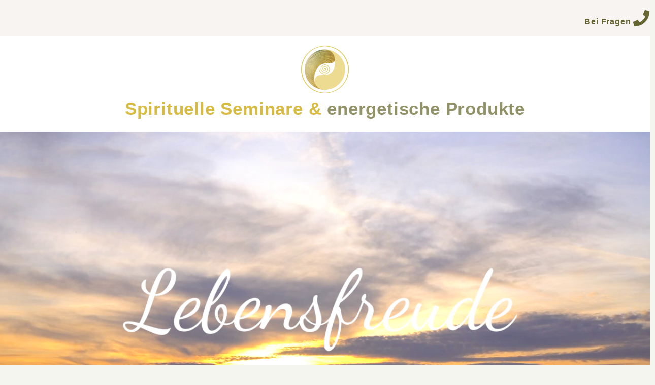

--- FILE ---
content_type: text/html
request_url: http://lebensfreude-heilung-erfolg.de/kalender.html
body_size: 25987
content:
<!DOCTYPE html>
<html>
<head>
	
	
	<!-- Global site tag (gtag.js) - Google Analytics -->
<script async src="https://www.googletagmanager.com/gtag/js?id=UA-133572772-1"></script>
<script>
  window.dataLayer = window.dataLayer || [];
  function gtag(){dataLayer.push(arguments);}
  gtag('js', new Date());

  gtag('config', 'UA-133572772-1');
</script>

	
	
    <meta name="viewport" content="width=device-width, initial-scale=1.0">
    <meta content="text/html; charset=utf-8" http-equiv="Content-Type">
    
    
    <title>Spirituelle Seminare Marion Golz Fliegenberg - Termine Ausbildungen + Seminare</title>

	
	<meta name="robots" content="index, follow" />
	
    <meta name="description" content="Kalender 2023, Spirituelle Seminare und Ausbildungen, Deutschland, Niedersachsen, Hamburg" />
	
    <meta name="keywords" content="energetische Raumheilung, Transformations-Seminar, Hellwahrnehmung, Marion Golz, Naturheilkundliche Behandlungen" />
	
    
    

	
    <link rel="stylesheet" href="naturheilpraxis_marion_golz2.css" />
    <link rel="stylesheet" href="naturheilpraxis_marion_golz.css" />
    <link href="css/bootstrap-4.0.0.css" rel="stylesheet" type="text/css">
	
    
    <link rel="stylesheet" href="https://use.fontawesome.com/releases/v5.3.1/css/all.css" integrity="sha384-mzrmE5qonljUremFsqc01SB46JvROS7bZs3IO2EmfFsd15uHvIt+Y8vEf7N7fWAU" crossorigin="anonymous" />
	
    <script src="https://ajax.googleapis.com/ajax/libs/jquery/1.4.2/jquery.min.js" type="text/javascript"></script>

 
    
    <link rel="apple-touch-icon" sizes="180x180" href="/apple-touch-icon.png">
<link rel="icon" type="image/png" sizes="32x32" href="/favicon-32x32.png">
<link rel="icon" type="image/png" sizes="16x16" href="/favicon-16x16.png">
<link rel="manifest" href="/site.webmanifest">
    
    

<style>
    
/* open-sans-300 - latin */
@font-face {
  font-family: 'Open Sans';
  font-style: normal;
  font-weight: 300;
  src: url('open-sans-v34-latin-300.eot'); /* IE9 Compat Modes */
  src: local(''),
       url('open-sans-v34-latin-300.eot?#iefix') format('embedded-opentype'), /* IE6-IE8 */
       url('open-sans-v34-latin-300.woff2') format('woff2'), /* Super Modern Browsers */
       url('open-sans-v34-latin-300.woff') format('woff'), /* Modern Browsers */
       url('open-sans-v34-latin-300.ttf') format('truetype'), /* Safari, Android, iOS */
       url('open-sans-v34-latin-300.svg#OpenSans') format('svg'); /* Legacy iOS */
}
/* open-sans-regular - latin */
@font-face {
  font-family: 'Open Sans';
  font-style: normal;
  font-weight: 400;
  src: url('open-sans-v34-latin-regular.eot'); /* IE9 Compat Modes */
  src: local(''),
       url('open-sans-v34-latin-regular.eot?#iefix') format('embedded-opentype'), /* IE6-IE8 */
       url('open-sans-v34-latin-regular.woff2') format('woff2'), /* Super Modern Browsers */
       url('open-sans-v34-latin-regular.woff') format('woff'), /* Modern Browsers */
       url('open-sans-v34-latin-regular.ttf') format('truetype'), /* Safari, Android, iOS */
       url('open-sans-v34-latin-regular.svg#OpenSans') format('svg'); /* Legacy iOS */
}
/* open-sans-italic - latin */
@font-face {
  font-family: 'Open Sans';
  font-style: italic;
  font-weight: 400;
  src: url('open-sans-v34-latin-italic.eot'); /* IE9 Compat Modes */
  src: local(''),
       url('open-sans-v34-latin-italic.eot?#iefix') format('embedded-opentype'), /* IE6-IE8 */
       url('open-sans-v34-latin-italic.woff2') format('woff2'), /* Super Modern Browsers */
       url('open-sans-v34-latin-italic.woff') format('woff'), /* Modern Browsers */
       url('open-sans-v34-latin-italic.ttf') format('truetype'), /* Safari, Android, iOS */
       url('open-sans-v34-latin-italic.svg#OpenSans') format('svg'); /* Legacy iOS */
}


@media screen and (max-width: 500px){

#bewertungen {width: 100%;}		
	#contenttext {width: 100%;}	
	
	
.anmeldungsformular {
	border: none;}	
	
	
	}
	

	
.form-label.form-label-auto {
	width: 100%;}

.gold {font-size: 35px; color: #d8bb44;}

	#links {max-width: 25%;}
	


</style>

	
	
	<!-- Start Cookie Plugin -->
<script type="text/javascript">
  window.cookieconsent_options = {
  message: 'Diese Website nutzt Cookies, um bestmögliche Funktionalität bieten zu können.',
  dismiss: 'Ok, verstanden',
  learnMore: 'Mehr Infos finden Sie in der Datenschutzerklärung',
  link: 'https://www.praxis-marion-golz.de/datenschutz.html',
  theme: 'dark-top'
 };
</script>
<script type="text/javascript" src="//s3.amazonaws.com/valao-cloud/cookie-hinweis/script-v2.js"></script>
<!-- Ende Cookie Plugin -->
	
	

</head>
	
	
	
<body>

<div id="wrapper">
        
	
	
		
	
	
<div id="anrufen">
	<li><a href="tel:+494174599957">Bei Fragen
			<i class="fas fa-phone fa-2x"></i></a></li>
</div><!--ende anrufen-->
	
	
	
	
<div id="header" alt="Spirituelle Seminare Marion Golz - energetische Transformation + Hellwahrnehmung">
	<a href="index.html"><img src="fotos/logo_marion_golz_maerz2020.png" width="100" height="100" alt=""/><br> <span class="gold">Spirituelle Seminare &</span> <span class="olive">energetische Produkte</span></a>
</div><!--ende header-->
            
            
	

	
 <div id="film" alt="Spirituelle Seminare + Ausbildung + energetische Raumheilungs-ausbildung + Hellwahrnehmungs Seminar + Transformations Seminar - Hamburg Stelle">           
<video class="hide-in-ie8" autoplay=1 controls="controls" loop="true"> 
	   <source src="energetische-raumheilung.mp4" type="video/mp4" /> 
   <source src="energetische-raumheilung.m4v" type="video/mp4" /> 
   <source src="energetische-raumheilung.ogv" type="video/ogg" /> 
</video>
</div><!--ende film-->


	


																												 
<nav class="navbar navbar-expand-lg navbar-dark bg-dark"><a class="navbar-brand" href="index.html">	<img src="fotos/logo_marion_golz_maerz2020-klein.png" width="50px" height="50px"  alt="spirituelle Seminare - Marion Golz Seevetal - Hamburg"/> </a>

  <button class="navbar-toggler" type="button" data-toggle="collapse" data-target="#navbarSupportedContent1" aria-controls="navbarSupportedContent1" aria-expanded="false" aria-label="Toggle navigation"> <span class="navbar-toggler-icon"></span> </button>
	  <div class="collapse navbar-collapse" id="navbarSupportedContent1">
	    <ul class="navbar-nav mr-auto">
									  
	      <li class="nav-item active"> <a class="nav-link" href="index.html">Spirituelle<br>Seminare<span class="sr-only">(current)</span></a> </li>
			
	      <li class="nav-item"> <a class="nav-link" href="kalender.html">Kalender</a> </li>
			
			
			 <li class="nav-item dropdown"> <a class="nav-link dropdown-toggle" href="#" id="navbarDropdown1" role="button" data-toggle="dropdown" aria-haspopup="true" aria-expanded="false">Seminare &<br>Ausbildungen </a>
	        <div class="dropdown-menu" aria-labelledby="navbarDropdown1"> <a class="dropdown-item" href="#"><h3 style="font-size: 17px;">Übersicht Ausbildungen</h3></a> 
			
			
	          <div class="dropdown-divider" style="display: none;">Teilender strich</div>
																  
	          <a class="dropdown-item" href="aktivierung-deiner-selbstheilungskraefte.html">Aktivierung deiner Selbstheilungskräfte</a> 
			 <a class="dropdown-item" href="transformations-seminar.html">Transformations-Seminar</a>
	          <a class="dropdown-item" href="energetische-raumheilungs-ausbildung.html">Energetische Raumheilungs-Ausbildung</a> 
	          <a class="dropdown-item" href="hellwahrnehmungs-ausbildung.html">Hellwahrnehmungs-Ausbildung</a> 
	         										 
                </div>
          </li>
			
			
		
			
			
			
			
          <li class="nav-item" style="display: none;"> <a class="nav-link" href="wasserstrukturierer-marion-golz.html">Wasserstrukturierer</a> </li>
	      <li class="nav-item"> <a class="nav-link" href="spirituelle-infos-marion-golz.html">Spirituelle<br>Infos</a> </li>
																	   
	      <li class="nav-item"> <a class="nav-link" href="https://marions-lebensfreude-shop.de/" target="_blank">Shop</a> </li>

		
			
          <li class="nav-item"> <a class="nav-link" href="kontakt.html">Kontakt</a> </li>
	      <li class="nav-item"> <a class="nav-link" href="ueber-mich.html">Über uns</a> </li>
											   
											   
											   
	      <li class="nav-item" style="display: none;"> <a class="nav-link disabled" href="#">24 Stunden Rückruf</a> </li>
        </ul>
		  
	    <form class="form-inline my-2 my-lg-0" style="display: none;">
		  <li style="color: #ffffff; text-decoration: none; list-style-type: none; padding-right: 15px;"></li>
	      <button class="btn btn-outline-success my-2 my-sm-0" type="">0000000000</button>
        </form>
		  
  </div>
</nav>
<script src="js/jquery-3.2.1.min.js"></script>
<script src="js/popper.min.js"></script>
<script src="js/bootstrap-4.0.0.js"></script>	
 			
																												



<div id="content">

<div id="links">
<img src="fotos/logo_marion_golz_maerz2020.png" alt="Spirituelle Seminare und Ausbildungen - Infos und Kalender - Marion Golz - Hamburg"/> 
	<p></p>
	<br>
	<span class="visitenkarte_praxis">Praxis<br></span>
	<span class="rot2">Marion Golz</span>


<p style="padding-top: 7px;">Fliegenberg 76a<br>
21435 Stelle</p>




<p style="padding-top: 30px;">Termine nach telefonischer Vereinbarung</p>

<p style="padding-top: 7px;"><span class="telefon">Tel: 04174 - 59 99 57</span></p>
 
</div><!--ende links-->



<div id="mitte" style="display:flex; flex-wrap:wrap; background: #ffffff;">
	
<div id="ueber" style="width: 100%; text-align: center;">
<h1 style="text-align: center; color: #999966;">Seminare & Ausbildungen<br><span style="color: #c7b772; font-size: 0.8em;">mit Bernd und Marion</span></h1>


<p style="font-size: 1.3em; padding: 1em;font-family: 'Open Sans Condensed', sans-serif;
    font-weight: bold; color: #cc3300;"></p>
<p>
</p><h2>Unsere Seminare & Ausbildungen<br>
finden in Niedersachsen, Fliegenberg 76a, 21435 Stelle statt.<br>
<p style="padding: 1em 0 2em 0;"><span class="telefon">Tel: 04174 - 59 99 57</span></p>
</h2>

</div><!--ende ueber-->
					 
					 
													 

															 
<div id="ausblenden" style="display: ;">


	
	
	
<div class="termine-ausbildungen" style="display: none;">	
<div class="monat">
Mai 2021
</div><!--ende monat-->
<div class="kiste" style="border-bottom: none;">	
<div class="datum">07.05.-09.05.2021</div><!--ende datum-->							   
<div class="seminar">Transformations-Seminar</div><!--ende seminar-->							   
<div class="anmeldung"><a href="transformations-seminar.html">&raquo;  Infos & Anmeldung</a></div><!--ende anmeldung-->	
</div><!--kiste-->		
<div class="kiste" style="border-bottom: none;">
<div class="datum">21.05.-23.05.2021</div><!--ende datum-->							   
<div class="seminar">Hellwahrnehmungs-Ausbildung</div><!--ende seminar-->							   
<div class="anmeldung"><a href="hellwahrnehmungs-ausbildung.html">&raquo; mehr Infos & Anmeldung</a></div><!--ende anmeldung-->
</div><!--kiste-->	
</div><!--ende termine-ausbildungen-->		
	
	
	
		

	

	

	
	
	
	
<div class="jahr" style="display: none; background: #999966; padding:1em; text-align: center;">
<h3 style="font-size: 2em; color: #ffffff;">Spirituelle Termine 2023</h3>
</div><!--ende jahr-->		
	
	
<div class="termine-ausbildungen" style="display: none;">	
<div class="monat">
Februar 2023
</div><!--ende monat-->
<div class="kiste" style="border-bottom: none;">
<div class="datum">17.02.-19.02.2023</div><!--ende datum-->							   
<div class="seminar">Transformations-Seminar</div><!--ende seminar-->							   
<div class="anmeldung"><a href="transformations-seminar.html">&raquo; mehr Infos & Anmeldung</a></div><!--ende anmeldung-->
</div><!--kiste-->	
</div><!--ende termine-ausbildungen-->	
		
	
	
<div class="termine-ausbildungen" style="display: none;">	
<div class="monat">
März 2023
</div><!--ende monat-->
<div class="kiste" style="border-bottom: none;">
<div class="datum">24.03.-26.03.2023</div><!--ende datum-->							   
<div class="seminar">Hellwahrnehmungs-Ausbildung</div><!--ende seminar-->							   
<div class="anmeldung"><a href="hellwahrnehmungs-ausbildung.html">&raquo; mehr Infos & Anmeldung</a></div><!--ende anmeldung-->
</div><!--kiste-->	
</div><!--ende termine-ausbildungen-->		
	
<div class="termine-ausbildungen" style="display: none;">	
<div class="monat">
April 2023
</div><!--ende monat-->
<div class="kiste" style="border-bottom: none;">
<div class="datum">21.04.-23.04.2023</div><!--ende datum-->							   
<div class="seminar">Energetische Raumheilungs-Ausbildung</div><!--ende seminar-->							   
<div class="anmeldung"><a href="energetische-raumheilungs-ausbildung.html">&raquo; mehr Infos & Anmeldung</a></div><!--ende anmeldung-->
</div><!--kiste-->	
</div><!--ende termine-ausbildungen-->
	
	

<div class="termine-ausbildungen" style="display: none;">	
<div class="monat">
September 2023
</div><!--ende monat-->
<div class="kiste" style="border-bottom: none;">
<div class="datum">15.09.-17.09.2023</div><!--ende datum-->							   
<div class="seminar">Transformations-Seminar</div><!--ende seminar-->							   
<div class="anmeldung"><a href="transformations-seminar.html">&raquo; mehr Infos & Anmeldung</a></div><!--ende anmeldung-->
</div><!--kiste-->	
</div><!--ende termine-ausbildungen-->	
	
	
<div class="termine-ausbildungen" style="display: none;">	
<div class="monat">
Oktober 2023
</div><!--ende monat-->
<div class="kiste" style="border-bottom: none;">
<div class="datum">20.10.-22.10.2023</div><!--ende datum-->							   
<div class="seminar">Hellwahrnehmungs-Ausbildung</div><!--ende seminar-->							   
<div class="anmeldung"><a href="hellwahrnehmungs-ausbildung.html">&raquo; mehr Infos & Anmeldung</a></div><!--ende anmeldung-->
</div><!--kiste-->	
</div><!--ende termine-ausbildungen-->	
	 
	
<div class="termine-ausbildungen" style="display: none;">	
<div class="monat">
November 2023
</div><!--ende monat-->
<div class="kiste" style="border-bottom: none;">
<div class="datum">17.11.-19.11.2023</div><!--ende datum-->							   
<div class="seminar">Energetische Raumheilungs-Ausbildung</div><!--ende seminar-->							   
<div class="anmeldung"><a href="energetische-raumheilungs-ausbildung.html">&raquo; mehr Infos & Anmeldung</a></div><!--ende anmeldung-->
</div><!--kiste-->	
</div><!--ende termine-ausbildungen-->		
	

	
<div class="jahr" style="display: none; background: #999966; padding:1em; text-align: center;">
<h3 style="font-size: 2em; color: #ffffff;">&#127810;Waldbaden und Kraftplatz–Erfahrung&#127810;
</h3>
&amp;#127810;</div><!--ende jahr-->	
	
  <div class="termine-ausbildungen">	


    
      
    




      
      
<div class="kiste" style="display: none; border-bottom: none;">
<div class="datum">22.11.2025 - 23.11.2025</div><!--ende datum-->							   
<div class="seminar">Aktivierung Deiner Selbstheilungskräfte
</div><!--ende seminar-->							   
<div class="anmeldung"><a href="aktivierung-deiner-selbstheilungskraefte.html">&raquo; mehr Infos & Anmeldung</a></div><!--ende anmeldung-->
</div><!--kiste-->	

     
      
      
</div><!--ende termine-ausbildungen-->	


	
<div class="jahr" style="background: #999966; padding:1em; text-align: center;">
<h3 style="font-size: 2em; color: #ffffff;">Update-Transformations-Abende 2026
</h3>
</div><!--ende jahr-->		
	
	
	
<div class="termine-ausbildungen" style="display: none;">	
<div class="monat">
April 2024
</div><!--ende monat-->
<div class="kiste" style="border-bottom: none;">
<div class="datum">26.04.-28.04.2024</div><!--ende datum-->							   
<div class="seminar">Energetische Raumheilungs-Ausbildung</div><!--ende seminar-->							   
<div class="anmeldung"><a href="energetische-raumheilungs-ausbildung.html">&raquo; mehr Infos & Anmeldung</a></div><!--ende anmeldung-->
</div><!--kiste-->	

</div><!--ende termine-ausbildungen-->		
	
	
<div class="termine-ausbildungen" style="display: none;">	
<div class="monat">
Mai 2024
</div><!--ende monat-->
<div class="kiste" style="border-bottom: none; display: none;">
<div class="datum">05.05.2024</div><!--ende datum-->							   
<div class="seminar">Update-Transformations-Abend<br>
  Für Seminarteilnehmer<span style="color: #cc3300;">Anmeldung</span> bitte in der WhatsApp Gruppe oder per Telefon</div><!--ende seminar-->							   
</div><!--kiste-->		
	
<div class="kiste" style="border-bottom: none;">
<div class="datum">31.05.-02.06.2024</div><!--ende datum-->							   
<div class="seminar">Transformations-Seminar</div><!--ende seminar-->							   
<div class="anmeldung"><a href="transformations-seminar.html">&raquo; mehr Infos & Anmeldung</a></div><!--ende anmeldung-->
</div><!--kiste-->			
</div><!--ende termine-ausbildungen-->		
	

		
	
	
	
	
<div class="termine-ausbildungen" style="display: none;">	
<div class="monat">
August 2024
</div><!--ende monat-->
<div class="kiste" style="border-bottom: none;">
<div class="datum">16.08.-18.08.2024</div><!--ende datum-->							   
<div class="seminar">Hellwahrnehmungs-Ausbildung</div><!--ende seminar-->							   
<div class="anmeldung"><a href="hellwahrnehmungs-ausbildung.html">&raquo; mehr Infos & Anmeldung</a></div><!--ende anmeldung-->
</div><!--kiste-->		
	
</div><!--ende termine-ausbildungen-->		
	
	
	
<div class="termine-ausbildungen" style="display: none;">	
<div class="monat">
September 2024
</div><!--ende monat-->
<div class="kiste" style="border-bottom: none;">
<div class="datum">22.09.2024</div><!--ende datum-->							   
<div class="seminar">Update-Transformations-Abend<br>
  Für Seminarteilnehmer,<br><span style="color: #cc3300;">Anmeldung</span> bitte in der WhatsApp Gruppe oder per Telefon</div><!--ende seminar-->							   
</div><!--kiste-->	
</div><!--ende termine-ausbildungen-->			
	
	
		
	
<div class="termine-ausbildungen" style="display: none;">	
<div class="monat">
November 2024
</div><!--ende monat-->

<div class="kiste" style="border-bottom: none;">
<div class="datum">22.11.-24.11.2024</div><!--ende datum-->							   
<div class="seminar">Transformations-Seminar</div><!--ende seminar-->							   
<div class="anmeldung"><a href="transformations-seminar.html">&raquo; mehr Infos & Anmeldung</a></div><!--ende anmeldung-->
</div><!--kiste-->	
</div><!--ende termine-ausbildungen-->	
	
	

	
    
    
<div class="termine-ausbildungen">	
<div class="monat" style="color: #cc3300; font-size: 1.2em;">
Anmeldung bitte über die WhatsApp Gruppe oder per Telefon
</div><!--ende monat-->

	
	
<div class="kiste" style="display: none; border-bottom: none;">
<div class="datum">Oktober 2025</div><!--ende datum-->							   
<div class="seminar">12.10.2025 17:00</div><!--ende seminar-->	
    	
</div><!--kiste-->		
	
    	
<div class="kiste" style="border-bottom: none;">
    
    <div class="datum">Februar 2026</div><!--ende datum-->							   
<div class="seminar">15.02.2026 17:00</div><!--ende seminar-->	
    
</div><!--kiste-->		
</div><!--ende termine-ausbildungen-->	    
    
    
    
    
 	
	
   
    

<div class="termine-ausbildungen" style="display: none;">	
<div class="monat">
Februar 2025
</div><!--ende monat-->

<div class="kiste" style="border-bottom: none;">
<div class="datum">15.02.25 - 16.02.2025</div><!--ende datum-->							   
<div class="seminar">Aktivierung deiner Selbstheilungskräfte</div><!--ende seminar-->							   
<div class="anmeldung"><a href="aktivierung-deiner-selbstheilungskraefte.html">&raquo; mehr Infos & Anmeldung</a></div><!--ende anmeldung-->
</div><!--kiste-->	
</div><!--ende termine-ausbildungen-->		
	
	
<div class="termine-ausbildungen" style="display: none;">	
<div class="monat">
März 2025
</div><!--ende monat-->

<div class="kiste" style="border-bottom: none;">
<div class="datum">28.03.2025 - 30.03.2025</div><!--ende datum-->							   
<div class="seminar">Transformationsseminar</div><!--ende seminar-->							   
<div class="anmeldung"><a href="transformations-seminar.html">&raquo; mehr Infos & Anmeldung</a></div><!--ende anmeldung-->
</div><!--kiste-->	
</div><!--ende termine-ausbildungen-->	
	
	
	
<div class="termine-ausbildungen" style="display: none;">	
<div class="monat">
Mai 2025
</div><!--ende monat-->

<div class="kiste" style="border-bottom: none;">
<div class="datum">23.05.2025 - 25.05.2025</div><!--ende datum-->							   
<div class="seminar">Hellwahrnehmungs-Ausbildung</div><!--ende seminar-->							   
<div class="anmeldung"><a href="hellwahrnehmungs-ausbildung.html">&raquo; mehr Infos & Anmeldung</a></div><!--ende anmeldung-->
</div><!--kiste-->	
</div><!--ende termine-ausbildungen-->		
	
	
<div class="termine-ausbildungen" style="display: none;">	
<div class="monat">
Juni 2025
</div><!--ende monat-->

<div class="kiste" style="border-bottom: none;">
<div class="datum">20.06.2025 - 22.06.2025</div><!--ende datum-->							   
<div class="seminar">Energetische Raumheilung - Ausbildung</div><!--ende seminar-->							   
<div class="anmeldung"><a href="energetische-raumheilungs-ausbildung.html">&raquo; mehr Infos & Anmeldung</a></div><!--ende anmeldung-->
</div><!--kiste-->	
    
<div class="kiste" style="border-bottom: none;">
<div class="datum">14.06.25 – 15.06.2025</div><!--ende datum-->							   
<div class="seminar">Aktivierung deiner Selbstheilungskräfte</div><!--ende seminar-->							   
<div class="anmeldung"><a href="aktivierung-deiner-selbstheilungskraefte.html">&raquo; mehr Infos & Anmeldung</a></div><!--ende anmeldung-->
</div><!--kiste-->    
    
</div><!--ende termine-ausbildungen-->	
	
    
<div class="termine-ausbildungen" style="display: none;">	
<div class="monat">
September 2025
</div><!--ende monat-->

<div class="kiste" style="border-bottom: none;">
<div class="datum">12.09.2025 - 14.09.2025</div><!--ende datum-->							   
<div class="seminar">Transformationsseminar</div><!--ende seminar-->							   
<div class="anmeldung"><a href="transformations-seminar.html">&raquo; mehr Infos & Anmeldung</a></div><!--ende anmeldung-->
</div><!--kiste-->	
</div><!--ende termine-ausbildungen-->	    
    
    
 <div class="termine-ausbildungen" style="display: none;">	
<div class="monat">
Oktober 2025
</div><!--ende monat-->

<div class="kiste" style="border-bottom: none;">
<div class="datum">24.10.2025 - 26.10.2025</div><!--ende datum-->							   
<div class="seminar">Hellwahrnehmungs-Ausbildung</div><!--ende seminar-->							   
<div class="anmeldung"><a href="hellwahrnehmungs-ausbildung.html">&raquo; mehr Infos & Anmeldung</a></div><!--ende anmeldung-->
</div><!--kiste-->	

    
</div><!--ende termine-ausbildungen-->	   
    
    
  <div class="termine-ausbildungen">	



       
</div><!--ende termine-ausbildungen-->	   
    
 	
<div class="jahr" style="background: #999966; padding:1em; text-align: center;">
<h3 style="font-size: 2em; color: #ffffff;">Seminar-Termine 2026</h3>
</div><!--ende jahr-->	   
    
<div class="termine-ausbildungen" style="display: ;">	
<div class="monat">Januar 2026</div><!--ende monat-->

<div class="kiste" style="border-bottom: none;">
<div class="datum">30.01. – 01.02.2026</div><!--ende datum-->							   
<div class="seminar">Transformations-Seminar<br>

„Heilreise für deine Seele – erwecke dein Licht und lebe deine volle Schöpferkraft“ </div><!--ende seminar-->							   
<div class="anmeldung"><a href="transformations-seminar.html">&raquo; mehr Infos & Anmeldung</a></div><!--ende anmeldung-->
</div><!--kiste-->	
</div><!--ende termine-ausbildungen-->	    
    
    
    
    
    

<div class="termine-ausbildungen" style="display: ;">	
<div class="monat">April 2026</div><!--ende monat-->

<div class="kiste" style="border-bottom: none;">
<div class="datum">10.04. – 12.04.2026</div><!--ende datum-->							   
<div class="seminar">Hellwahrnehmung<br>Aktivierung deiner medialen Fähigkeiten<br>
Inklusive Workshop „Waldbaden und Kraftplatz“</div><!--ende seminar-->							   
<div class="anmeldung"><a href="hellwahrnehmungs-ausbildung.html">&raquo; mehr Infos & Anmeldung</a></div><!--ende anmeldung-->
</div><!--kiste-->	
   
    
 
    <div class="kiste" style="border-bottom: none;">
<div class="datum">12.04.2026</div><!--ende datum-->							   
<div class="seminar">Workshop „Waldbaden und Kraftplatz“
<br>
Deine Reise zu Ruhe,
Energie und zur Quelle innerer Stärke</div><!--ende seminar-->							   
<div class="anmeldung"><a href="hellwahrnehmungs-ausbildung.html">&raquo; mehr Infos & Anmeldung</a></div><!--ende anmeldung-->
</div><!--kiste-->	
</div><!--ende termine-ausbildungen-->	   
    
    
</div><!--ende ausblenden-->
	</div><!--ende mitte-->

</div><!--content-->



	
	
	
	
	
	
	
	
 

 							
<div id="bottom" style="padding: 1em 0 1em 0;">
	<div class="box">Praxis Marion Golz &copy; 2025</div>				
	<div class="box"><a href="impressum.html">Impressum/AGB</a></div>				
	<div class="box"><a href="datenschutz.html">Datenschutzerklärung</a></div>				
	<div class="box"><a href="kontakt.html">Kontakt</a></div>
	<div class="box" style="padding:0.5em 0 0.5em 0;"><a href="https://www.instagram.com/praxis.mariongolz/" target="blanc_"><img src="glyph-logo_May2016.png" width="35" height="35" alt=""/></a></div>	
	<div class="box" style="padding-bottom: 2em;"><a href="http://www.elbeundmehr.de/pd-prangedesign.html" target="_blank">webdesign</a></div>	
</div><!--ende bottom-->         

</div><!--ende wrapper-->


</body>
</html>

--- FILE ---
content_type: text/css
request_url: http://lebensfreude-heilung-erfolg.de/naturheilpraxis_marion_golz2.css
body_size: 9370
content:
@charset "utf-8";
/* CSS Document */

/* =========================================================
CSS Document für Marion Golz - Naturheilpraxis

Kunde: Marion Golz - Naturheilpraxis Fliegenberg-Stelle
Datum: januar 2020
Autor: pd prangedesign, D. Prange
===========================================================*/
li.nav-item {text-align: left;}


	
@media screen and (max-width: 800px){
#contenttext {width: 100%;}	
	
	}




/*umschlag flex desktop/mobil*/
	@media screen and (max-width: 500px){
#content {
    display: flex;
    flex-wrap: wrap;
    flex-flow: column;
    background: ;
	width: 100%;}	
		
#links {display: none;}	

		#rechts {display: none;}
		
#erklaerung {margin: 0.5em;}		

#contenttext {font-size: 1.5em; line-height: none; width: 100%; }
		
.kiste {flex-wrap: wrap;
        flex-direction: column;
		width:100%;}
		
.datum, .seminar, .anmeldung {flex: 1;}

		
#bewertungen {width: 100%;}		

li.nav-item {border-bottom: 1px solid #929268;}
	
		

		
	}
	

.gold {font-size: 35px; color: #d8bb44;}

	
	#bewertungen {background: #efcc66;
    border-radius: 5px;
    border: 5px solid #999966;
    padding: 7px;
    width: 50%;
    color: #cc3300;
    font-size: 17px;}	

	
	#bewertungen a:link, a:hover, a:visited, a:active {text-decoration: none; color: #cc3300;}



#film video {width: 100%; height: auto;}


	.dropdown-item {padding-left: 0.5em;}
	
	.navbar {font-weight: bold;}
		
.bg-dark {
	background-color: #f5f5ef  !important;	}
	
.navbar-dark .navbar-nav .nav-link {
	color: rgb(146, 146, 104);}

.navbar-dark .navbar-brand {
	color: #CC3300;}	
	
.navbar-dark .navbar-nav .show > .nav-link, .navbar-dark .navbar-nav .active > .nav-link, 
	.navbar-dark .navbar-nav .nav-link.show, .navbar-dark .navbar-nav .nav-link.active
	{color: rgb(146, 146, 104);}

.navbar-dark .navbar-toggler {
    color: #929268;
}
button, html [type="button"], [type="reset"], [type="submit"] {
    -webkit-appearance: button;
}
.navbar-toggler {
    padding: 0.25rem 0.75rem;
    font-size: 1.25rem;
    line-height: 1;
    background-color: #929268;
    border: 1px solid #929268;
    border-radius: 0.25rem;
}	
	
.dropdown-menu {
    position: absolute;
    top: 100%;
    left: 0;
    z-index: 1000;
    display: none;
    float: left;
    min-width: 10rem;
    padding: 0.5rem 0;
    margin: 0.125rem 0 0;
    font-size: 1rem;
    color: #f5f5ef;
    text-align: left;
    list-style: none;
    background-color: #929268;
    background-clip: padding-box;
    border: 1px solid rgba(0, 0, 0, 0.15);
    border-radius: 0.25rem;
}	
	
	.dropdown-item {color:#f5f5ef; }	
	

	 #links p:last-of-type {margin-top: auto;}	
	
	
h3 {
	font-size: 25px;
	font-style: italic;
	color: #CC3300;
	line-height: 1.2em;
	padding-bottom: 0.250em;}	
	
	
	.cc_container .cc_btn {
background-color: #e4e4e4 !important; /* Farbe des Buttons */
color: #000 !important; /* Textfarbe des Buttons */
}
 
.cc_container {
background: #999966  !important; /* Hintergrundfarbe des gesamten Bereichs */
color: #fdfdfd !important; /* Schriftfarbe des gesamten Bereichs */
}
 
.cc_container a {
color: #FFC107  !important; /* Textlink-Farbe "Mehr Infos" */
}


/* =========================================================
kalender
===========================================================*/


#ausblenden {width:100%;}

.monat {background: #f5f5ef; color: #999966; padding:1em; font-size: 1.8em; text-align: center; font-weight:bold;}
.termine-ausbildungen {border: 2px solid #999966; margin: 1em 0 1em 0;}


.kiste {border-bottom: 1px solid #999966;
    display: flex;
    /* flex-direction: row; */
    padding: 1em;
    font-size: 20px;}

.kiste a:link, a:visited, a:active {
    color: #cc3300;
}


.datum, .seminar, .anmeldung {font-weight: bold; padding-right:1em;}

.datum {min-width: 31%;}
.seminar {min-width: 42%;}







/*---------------------------nav--------------------------*/


	a.dropdown-item {color: #929268; font-weight: bold; font-size: 15px;}

	a:hover.dropdown-item  {color: #CC3300;}
	a:active.dropdown-item {color: #929268; background: none;}
a:visited.dropdown-item {color: #929268;}

/*---------------------------content--------------------------*/

#erklaerung-v {
	background: #929268;
    text-align: center;
    color: #f5f5ef;
    border: 4px solid #ffffff;
    padding: 1em;
    margin: 0.3em;
    font-family: 'Kalam', cursive;
    font-size: 1.8em;
    font-weight: ;
    line-height: 1.2em;

}





#contenttext {	
	width: 90%;
	font-size: 16px;
	font-weight: bolder;
	color: #666633;	
} 

#contenttext a:link, a:visited, a:active {
	color: #CC3300;
	text-decoration: none;
}


#contenttext a:hover{
	color: #666633;
}



#content {display: flex;
    flex-direction: row;
	background-color: #ffffff;
    width: 100%;
    margin-top: ;
    margin: auto;
    line-height: ;
}


#content img {width: 100%; height: auto; }


#links {background: #929268; color: #F5F5EF; text-align: center; padding: 0.6em; min-width: 25%; font-weight: bold; font-size: 1.2em;
}



#mitte {padding: 1em 1em 0 1em;}

#rechts {padding: 0.5em;width: 100%;}
#rechts img {border: 1px solid #999966; padding: 0.6em;}

/*---------------------------bottom--------------------------*/

#bottom {display: flex;
flex-direction: row;
justify-content:center;
background: #f5f5ef;
}


#bottom a:link, a:visited, a:active, a:hover {text-decoration: none; color: #999966;}

#bottom a:hover {text-decoration: none; color: #666633;}


.box
{   padding: 1em;
    text-align: center;
    font-size: 1.2em;
    text-decoration: none;}

.box a:link, a:visited, a:active; {color: #999966;}
.box a:hover {color: #666633;}

@media screen and (max-width:650px) {
	#bottom {flex-direction: column;}
	.box {padding: 0em;}
}

.rand {margin-bottom: 0.6em;}

/*---------------------------bottom--------------------------*/

#bottom {display: flex;
flex-direction: row;
justify-content:center;
background: #f5f5ef;
}


#bottom a:link, a:visited, a:active, a:hover {text-decoration: none; color: #999966;}

#bottom a:hover {text-decoration: none; color: #666633;}


.box
{   padding: 1em;
    text-align: center;
    font-size: 1.2em;
    text-decoration: none;}

.box a:link, a:visited, a:active; {color: #999966;}
.box a:hover {color: #666633;}

@media screen and (max-width:650px) {
	#bottom {flex-direction: column;}
	.box {padding: 0em;}
	
}








/*---------------------------responsive google map--------------------------*/

.responsive_map {
height: 0;
overflow: hidden;
padding-bottom: 56%;
position: relative;
}

.responsive_map iframe {
height: 100%;
left: 0;
position: absolute;
top: 0;
width: 100%;
}

/*---------------------------anrufen--------------------------*/

#anrufen {
    width: 100%;
    height: auto;
    padding-top: 20px;
    padding-right: 10px;
    padding-bottom: 20px;
    text-align: right;
    background: #f7f4f1;
	list-style-type: none;}

#anrufen a:link, a:active, a:visited {
	color: #666633; font-weight:bolder;}



/*---------------------------uls--------------------------*/


.naturheilkunde {padding-left: 2em;}

/* open-sans-300 - latin */
@font-face {
  font-family: 'Open Sans';
  font-style: normal;
  font-weight: 300;
  src: url('open-sans-v34-latin-300.eot'); /* IE9 Compat Modes */
  src: local(''),
       url('open-sans-v34-latin-300.eot?#iefix') format('embedded-opentype'), /* IE6-IE8 */
       url('open-sans-v34-latin-300.woff2') format('woff2'), /* Super Modern Browsers */
       url('open-sans-v34-latin-300.woff') format('woff'), /* Modern Browsers */
       url('open-sans-v34-latin-300.ttf') format('truetype'), /* Safari, Android, iOS */
       url('open-sans-v34-latin-300.svg#OpenSans') format('svg'); /* Legacy iOS */
}
/* open-sans-regular - latin */
@font-face {
  font-family: 'Open Sans';
  font-style: normal;
  font-weight: 400;
  src: url('open-sans-v34-latin-regular.eot'); /* IE9 Compat Modes */
  src: local(''),
       url('open-sans-v34-latin-regular.eot?#iefix') format('embedded-opentype'), /* IE6-IE8 */
       url('open-sans-v34-latin-regular.woff2') format('woff2'), /* Super Modern Browsers */
       url('open-sans-v34-latin-regular.woff') format('woff'), /* Modern Browsers */
       url('open-sans-v34-latin-regular.ttf') format('truetype'), /* Safari, Android, iOS */
       url('open-sans-v34-latin-regular.svg#OpenSans') format('svg'); /* Legacy iOS */
}
/* open-sans-italic - latin */
@font-face {
  font-family: 'Open Sans';
  font-style: italic;
  font-weight: 400;
  src: url('open-sans-v34-latin-italic.eot'); /* IE9 Compat Modes */
  src: local(''),
       url('open-sans-v34-latin-italic.eot?#iefix') format('embedded-opentype'), /* IE6-IE8 */
       url('open-sans-v34-latin-italic.woff2') format('woff2'), /* Super Modern Browsers */
       url('open-sans-v34-latin-italic.woff') format('woff'), /* Modern Browsers */
       url('open-sans-v34-latin-italic.ttf') format('truetype'), /* Safari, Android, iOS */
       url('open-sans-v34-latin-italic.svg#OpenSans') format('svg'); /* Legacy iOS */
}

--- FILE ---
content_type: text/css
request_url: http://lebensfreude-heilung-erfolg.de/naturheilpraxis_marion_golz.css
body_size: 5867
content:
@charset "utf-8";
/* CSS Document */

/* =========================================================
CSS Document für Marion Golz - Naturheilpraxis

Kunde: Marion Golz - Naturheilpraxis Fliegenberg-Stelle
Datum: Juli 2017
Autor: pd prangedesign, D. Prange
===========================================================*/



/* =========================================================
1. body 
===========================================================*/
* { padding: 0; margin: 0; }

/* open-sans-300 - latin */
@font-face {
  font-family: 'Open Sans';
  font-style: normal;
  font-weight: 300;
  src: url('open-sans-v34-latin-300.eot'); /* IE9 Compat Modes */
  src: local(''),
       url('open-sans-v34-latin-300.eot?#iefix') format('embedded-opentype'), /* IE6-IE8 */
       url('open-sans-v34-latin-300.woff2') format('woff2'), /* Super Modern Browsers */
       url('open-sans-v34-latin-300.woff') format('woff'), /* Modern Browsers */
       url('open-sans-v34-latin-300.ttf') format('truetype'), /* Safari, Android, iOS */
       url('open-sans-v34-latin-300.svg#OpenSans') format('svg'); /* Legacy iOS */
}
/* open-sans-regular - latin */
@font-face {
  font-family: 'Open Sans';
  font-style: normal;
  font-weight: 400;
  src: url('open-sans-v34-latin-regular.eot'); /* IE9 Compat Modes */
  src: local(''),
       url('open-sans-v34-latin-regular.eot?#iefix') format('embedded-opentype'), /* IE6-IE8 */
       url('open-sans-v34-latin-regular.woff2') format('woff2'), /* Super Modern Browsers */
       url('open-sans-v34-latin-regular.woff') format('woff'), /* Modern Browsers */
       url('open-sans-v34-latin-regular.ttf') format('truetype'), /* Safari, Android, iOS */
       url('open-sans-v34-latin-regular.svg#OpenSans') format('svg'); /* Legacy iOS */
}
/* open-sans-italic - latin */
@font-face {
  font-family: 'Open Sans';
  font-style: italic;
  font-weight: 400;
  src: url('open-sans-v34-latin-italic.eot'); /* IE9 Compat Modes */
  src: local(''),
       url('open-sans-v34-latin-italic.eot?#iefix') format('embedded-opentype'), /* IE6-IE8 */
       url('open-sans-v34-latin-italic.woff2') format('woff2'), /* Super Modern Browsers */
       url('open-sans-v34-latin-italic.woff') format('woff'), /* Modern Browsers */
       url('open-sans-v34-latin-italic.ttf') format('truetype'), /* Safari, Android, iOS */
       url('open-sans-v34-latin-italic.svg#OpenSans') format('svg'); /* Legacy iOS */
}

body {width: 100%;
    background-color: #F5F5EF;
    font-family: 'Open Sans Condensed', sans-serif;
    font-size: normal;
    letter-spacing: 0.05em;
    color:#929268; 
}


.spirituelleinfos {    font-size: 19px;
    letter-spacing: 0.1em;
    padding: 0.5em 0;
    color: #a5a54a;
    font-style: italic;
	font-weight:600;
	line-height: 1em;
}

#spirituelle-bilder img {width: 100%; height: auto;}


#wrapper {max-width: 1400px; 
    height: auto;
    margin:auto;
    box-shadow: 10px 20px 30px grey;
}

#impressum-marion-golz {
	font-size: 12px; }
	



.anmeldungsformular {border: 2px solid #999966;
                    width: 100%;}


	td {padding: 1em; }	


/* =========================================================
2. Überschriften / links
===========================================================*/
.rand {border: 1px solid #999966; padding: 1em;}
.rand img {width: 100%; height: auto; padding-bottom: 0.5em;}

a {text-decoration: none;}


h1 {
	
    font-family: 'Open Sans Condensed', sans-serif;
    font-weight: bold;
    font-size: 27px;
    color: #CC3300;
    text-align: left;}

h2 {
	font-size: 20px;
	font-style: italic;
	line-height: 1.2em;}


h3 {
	font-size: 19px;
	font-style: italic;
	color: #CC3300;
	line-height: 1.2em;}

h4 {
	font-size: 17px;
	font-style: italic;
	color: #CC3300;
	line-height: 1.2em;}

h6 {color: #ffffff;}

.rot {
	font-size: 35px;
	color: #CC3300;
}

.olive {font-size: 35px; color: #929268;}

.rot2 {
	color: #f3d074;
}

.telefon {
	font-size: 22px;
}

.hervorheben {
	font-size: 20px;;
	font-style: italic;
}

.visitenkarte_praxis {
    font-size: 29px;
    color: #FFFFE8;
    font-weight: bold;
}




#contenttext a:link, a:visited, a:active {
	color: #cc3300;
	font-size: 20px;
	text-decoration: none;
	border: none;
}








/* =========================================================*/

#header {
    text-align: center; 
    color: #999966;
	background: #ffffff;
    padding: 15px 0 25px 0;
    font-size: 35px;
	font-weight: 600;
}




#header a:link {text-decoration: none;}

/* =========================================================
3. shop
===========================================================*/

#shop-marion-golz {
    padding: 7px;
    
    color: #d8bb44;
    font-size: 17px;}

#shop-marion-golz a:link, a:visited, a:active {
    color: #d8bb44;
    text-decoration: none;
    border: none;

/* =========================================================
4. content
===========================================================*/



 

/* =========================================================
uls
===========================================================*/

.selbstheilung li {padding-left: 2em;}


#entschlackung {
	padding-left: 15px;
	color:; 
} 

#preise {
	padding-left: 15px;
	color:; 
} 

 #energetische_reinigung {
	padding-left: 15px;
}
 
 #ueber_mich {
	padding-left: 15px;
}

#grundlagen-transformation {
	padding-left: 15px;
} 


#grundlagen-transformation2 {
	padding-left: 15px;
}

.transformation {padding-left: 15px;}

.unter {
	padding-left: 15px;
} 


#aufloesungen{
	padding-left: 15px;
} 

#heilung{
	padding-left: 15px;
}


#schutz{
	padding:0 0 15px 15px;
}

